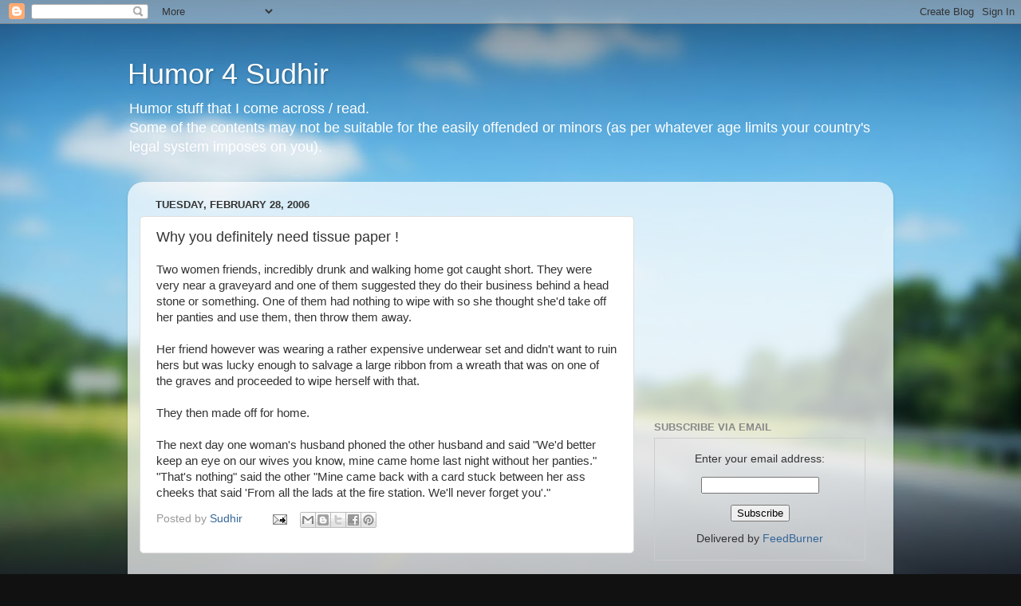

--- FILE ---
content_type: text/html; charset=utf-8
request_url: https://www.google.com/recaptcha/api2/aframe
body_size: 268
content:
<!DOCTYPE HTML><html><head><meta http-equiv="content-type" content="text/html; charset=UTF-8"></head><body><script nonce="lBgCHiFFttRrAkhPhjKkBQ">/** Anti-fraud and anti-abuse applications only. See google.com/recaptcha */ try{var clients={'sodar':'https://pagead2.googlesyndication.com/pagead/sodar?'};window.addEventListener("message",function(a){try{if(a.source===window.parent){var b=JSON.parse(a.data);var c=clients[b['id']];if(c){var d=document.createElement('img');d.src=c+b['params']+'&rc='+(localStorage.getItem("rc::a")?sessionStorage.getItem("rc::b"):"");window.document.body.appendChild(d);sessionStorage.setItem("rc::e",parseInt(sessionStorage.getItem("rc::e")||0)+1);localStorage.setItem("rc::h",'1763904621884');}}}catch(b){}});window.parent.postMessage("_grecaptcha_ready", "*");}catch(b){}</script></body></html>